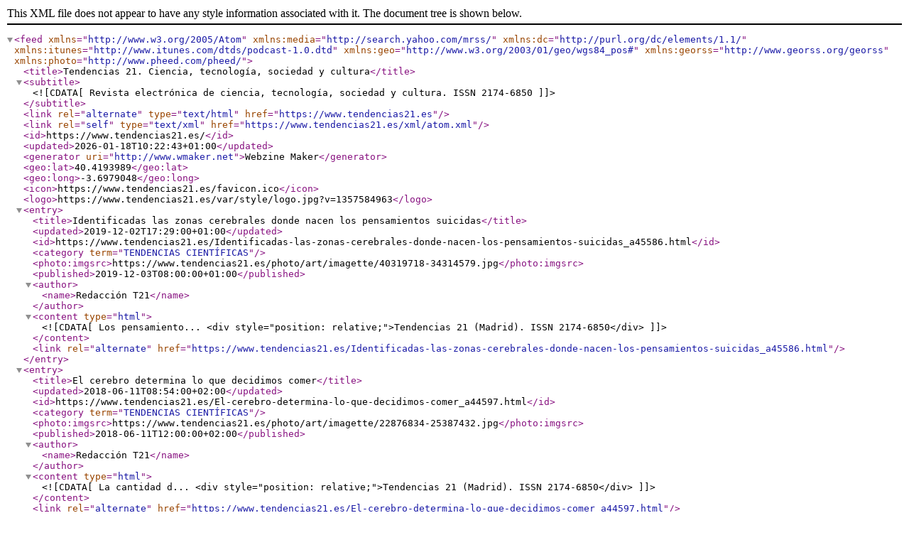

--- FILE ---
content_type: text/xml; charset=UTF-8
request_url: https://www.tendencias21.es/xml/atom.xml?t=corteza+prefrontal+ventromedial
body_size: 1137
content:
<?xml version="1.0" encoding="UTF-8"?>
<feed xmlns="http://www.w3.org/2005/Atom"  xmlns:media="http://search.yahoo.com/mrss/" xmlns:dc="http://purl.org/dc/elements/1.1/" xmlns:itunes="http://www.itunes.com/dtds/podcast-1.0.dtd" xmlns:geo="http://www.w3.org/2003/01/geo/wgs84_pos#" xmlns:georss="http://www.georss.org/georss" xmlns:photo="http://www.pheed.com/pheed/">
 <title>Tendencias 21. Ciencia, tecnología, sociedad y cultura</title>
 <subtitle><![CDATA[Revista electrónica de ciencia, tecnología, sociedad y cultura. ISSN 2174-6850 ]]></subtitle>
 <link rel="alternate" type="text/html" href="https://www.tendencias21.es" />
 <link rel="self" type="text/xml" href="https://www.tendencias21.es/xml/atom.xml" />
 <id>https://www.tendencias21.es/</id>
 <updated>2026-01-18T10:22:43+01:00</updated>
 <generator uri="http://www.wmaker.net">Webzine Maker</generator>
  <geo:lat>40.4193989</geo:lat>
  <geo:long>-3.6979048</geo:long>
  <icon>https://www.tendencias21.es/favicon.ico</icon>
  <logo>https://www.tendencias21.es/var/style/logo.jpg?v=1357584963</logo>
  <entry>
   <title>Identificadas las zonas cerebrales donde nacen los pensamientos suicidas</title>
   <updated>2019-12-02T17:29:00+01:00</updated>
   <id>https://www.tendencias21.es/Identificadas-las-zonas-cerebrales-donde-nacen-los-pensamientos-suicidas_a45586.html</id>
   <category term="TENDENCIAS CIENTÍFICAS" />
   <photo:imgsrc>https://www.tendencias21.es/photo/art/imagette/40319718-34314579.jpg</photo:imgsrc>
   <published>2019-12-03T08:00:00+01:00</published>
   <author><name>Redacción T21</name></author>
   <content type="html">
    <![CDATA[
Los pensamiento...     <div style="position: relative;">Tendencias 21 (Madrid). ISSN 2174-6850</div>
    ]]>
   </content>
   <link rel="alternate" href="https://www.tendencias21.es/Identificadas-las-zonas-cerebrales-donde-nacen-los-pensamientos-suicidas_a45586.html" />
  </entry>
  <entry>
   <title>El cerebro determina lo que decidimos comer</title>
   <updated>2018-06-11T08:54:00+02:00</updated>
   <id>https://www.tendencias21.es/El-cerebro-determina-lo-que-decidimos-comer_a44597.html</id>
   <category term="TENDENCIAS CIENTÍFICAS" />
   <photo:imgsrc>https://www.tendencias21.es/photo/art/imagette/22876834-25387432.jpg</photo:imgsrc>
   <published>2018-06-11T12:00:00+02:00</published>
   <author><name>Redacción T21</name></author>
   <content type="html">
    <![CDATA[
La cantidad d...     <div style="position: relative;">Tendencias 21 (Madrid). ISSN 2174-6850</div>
    ]]>
   </content>
   <link rel="alternate" href="https://www.tendencias21.es/El-cerebro-determina-lo-que-decidimos-comer_a44597.html" />
  </entry>
  <entry>
   <title>Las personas egoístas tienen apagada una zona del cerebro</title>
   <updated>2018-04-26T07:52:00+02:00</updated>
   <id>https://www.tendencias21.es/Las-personas-egoistas-tienen-apagada-una-zona-del-cerebro_a44518.html</id>
   <category term="TENDENCIAS CIENTÍFICAS" />
   <photo:imgsrc>https://www.tendencias21.es/photo/art/imagette/21784629-24703777.jpg</photo:imgsrc>
   <published>2018-04-26T12:00:00+02:00</published>
   <author><name>Redacción T21</name></author>
   <content type="html">
    <![CDATA[
Investigadore...     <div style="position: relative;">Tendencias 21 (Madrid). ISSN 2174-6850</div>
    ]]>
   </content>
   <link rel="alternate" href="https://www.tendencias21.es/Las-personas-egoistas-tienen-apagada-una-zona-del-cerebro_a44518.html" />
  </entry>
</feed>
